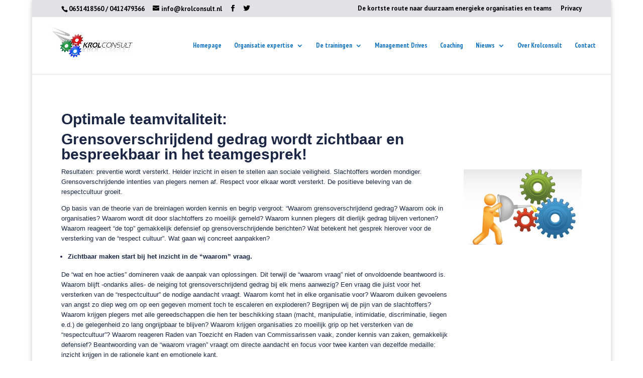

--- FILE ---
content_type: text/html; charset=UTF-8
request_url: https://krolconsult.nl/optimale-teamvitaliteit/
body_size: 25906
content:
<!DOCTYPE html>
<html lang="nl">
<head>
	<meta charset="UTF-8" />
<meta http-equiv="X-UA-Compatible" content="IE=edge">
	<link rel="pingback" href="https://krolconsult.nl/xmlrpc.php" />

	<script type="text/javascript">
		document.documentElement.className = 'js';
	</script>

	<script>var et_site_url='https://krolconsult.nl';var et_post_id='3893';function et_core_page_resource_fallback(a,b){"undefined"===typeof b&&(b=a.sheet.cssRules&&0===a.sheet.cssRules.length);b&&(a.onerror=null,a.onload=null,a.href?a.href=et_site_url+"/?et_core_page_resource="+a.id+et_post_id:a.src&&(a.src=et_site_url+"/?et_core_page_resource="+a.id+et_post_id))}
</script><meta name='robots' content='index, follow, max-image-preview:large, max-snippet:-1, max-video-preview:-1' />

	<!-- This site is optimized with the Yoast SEO plugin v18.0 - https://yoast.com/wordpress/plugins/seo/ -->
	<title>Optimale teamvitaliteit - Krolconsult</title>
	<link rel="canonical" href="https://krolconsult.nl/optimale-teamvitaliteit/" />
	<meta property="og:locale" content="nl_NL" />
	<meta property="og:type" content="article" />
	<meta property="og:title" content="Optimale teamvitaliteit - Krolconsult" />
	<meta property="og:url" content="https://krolconsult.nl/optimale-teamvitaliteit/" />
	<meta property="og:site_name" content="Krolconsult" />
	<meta property="article:modified_time" content="2024-04-02T12:38:47+00:00" />
	<meta name="twitter:card" content="summary_large_image" />
	<meta name="twitter:label1" content="Geschatte leestijd" />
	<meta name="twitter:data1" content="5 minuten" />
	<script type="application/ld+json" class="yoast-schema-graph">{"@context":"https://schema.org","@graph":[{"@type":"WebSite","@id":"https://krolconsult.nl/#website","url":"https://krolconsult.nl/","name":"Krolconsult","description":"KrolConsult bouwt mee aan duurzame vitale organisaties en inspireert doorbraken naar verbindend en circulair management","potentialAction":[{"@type":"SearchAction","target":{"@type":"EntryPoint","urlTemplate":"https://krolconsult.nl/?s={search_term_string}"},"query-input":"required name=search_term_string"}],"inLanguage":"nl"},{"@type":"WebPage","@id":"https://krolconsult.nl/optimale-teamvitaliteit/#webpage","url":"https://krolconsult.nl/optimale-teamvitaliteit/","name":"Optimale teamvitaliteit - Krolconsult","isPartOf":{"@id":"https://krolconsult.nl/#website"},"datePublished":"2019-11-04T11:25:22+00:00","dateModified":"2024-04-02T12:38:47+00:00","breadcrumb":{"@id":"https://krolconsult.nl/optimale-teamvitaliteit/#breadcrumb"},"inLanguage":"nl","potentialAction":[{"@type":"ReadAction","target":["https://krolconsult.nl/optimale-teamvitaliteit/"]}]},{"@type":"BreadcrumbList","@id":"https://krolconsult.nl/optimale-teamvitaliteit/#breadcrumb","itemListElement":[{"@type":"ListItem","position":1,"name":"Home","item":"https://krolconsult.nl/"},{"@type":"ListItem","position":2,"name":"Optimale teamvitaliteit"}]}]}</script>
	<!-- / Yoast SEO plugin. -->


<link rel='dns-prefetch' href='//fonts.googleapis.com' />
<link rel='dns-prefetch' href='//s.w.org' />
<link rel="alternate" type="application/rss+xml" title="Krolconsult &raquo; Feed" href="https://krolconsult.nl/feed/" />
<link rel="alternate" type="application/rss+xml" title="Krolconsult &raquo; Reactiesfeed" href="https://krolconsult.nl/comments/feed/" />
		<script type="text/javascript">
			window._wpemojiSettings = {"baseUrl":"https:\/\/s.w.org\/images\/core\/emoji\/13.0.1\/72x72\/","ext":".png","svgUrl":"https:\/\/s.w.org\/images\/core\/emoji\/13.0.1\/svg\/","svgExt":".svg","source":{"concatemoji":"https:\/\/krolconsult.nl\/wp-includes\/js\/wp-emoji-release.min.js?ver=5.7.14"}};
			!function(e,a,t){var n,r,o,i=a.createElement("canvas"),p=i.getContext&&i.getContext("2d");function s(e,t){var a=String.fromCharCode;p.clearRect(0,0,i.width,i.height),p.fillText(a.apply(this,e),0,0);e=i.toDataURL();return p.clearRect(0,0,i.width,i.height),p.fillText(a.apply(this,t),0,0),e===i.toDataURL()}function c(e){var t=a.createElement("script");t.src=e,t.defer=t.type="text/javascript",a.getElementsByTagName("head")[0].appendChild(t)}for(o=Array("flag","emoji"),t.supports={everything:!0,everythingExceptFlag:!0},r=0;r<o.length;r++)t.supports[o[r]]=function(e){if(!p||!p.fillText)return!1;switch(p.textBaseline="top",p.font="600 32px Arial",e){case"flag":return s([127987,65039,8205,9895,65039],[127987,65039,8203,9895,65039])?!1:!s([55356,56826,55356,56819],[55356,56826,8203,55356,56819])&&!s([55356,57332,56128,56423,56128,56418,56128,56421,56128,56430,56128,56423,56128,56447],[55356,57332,8203,56128,56423,8203,56128,56418,8203,56128,56421,8203,56128,56430,8203,56128,56423,8203,56128,56447]);case"emoji":return!s([55357,56424,8205,55356,57212],[55357,56424,8203,55356,57212])}return!1}(o[r]),t.supports.everything=t.supports.everything&&t.supports[o[r]],"flag"!==o[r]&&(t.supports.everythingExceptFlag=t.supports.everythingExceptFlag&&t.supports[o[r]]);t.supports.everythingExceptFlag=t.supports.everythingExceptFlag&&!t.supports.flag,t.DOMReady=!1,t.readyCallback=function(){t.DOMReady=!0},t.supports.everything||(n=function(){t.readyCallback()},a.addEventListener?(a.addEventListener("DOMContentLoaded",n,!1),e.addEventListener("load",n,!1)):(e.attachEvent("onload",n),a.attachEvent("onreadystatechange",function(){"complete"===a.readyState&&t.readyCallback()})),(n=t.source||{}).concatemoji?c(n.concatemoji):n.wpemoji&&n.twemoji&&(c(n.twemoji),c(n.wpemoji)))}(window,document,window._wpemojiSettings);
		</script>
		<meta content="Divi v.3.27.3" name="generator"/><style type="text/css">
img.wp-smiley,
img.emoji {
	display: inline !important;
	border: none !important;
	box-shadow: none !important;
	height: 1em !important;
	width: 1em !important;
	margin: 0 .07em !important;
	vertical-align: -0.1em !important;
	background: none !important;
	padding: 0 !important;
}
</style>
	<link rel='stylesheet' id='wp-block-library-css'  href='https://krolconsult.nl/wp-includes/css/dist/block-library/style.min.css?ver=5.7.14' type='text/css' media='all' />
<link rel='stylesheet' id='divi-style-css'  href='https://krolconsult.nl/wp-content/themes/Divi/style.css?ver=3.27.3' type='text/css' media='all' />
<link rel='stylesheet' id='et-builder-googlefonts-cached-css'  href='https://fonts.googleapis.com/css?family=PT+Sans%3Aregular%2Citalic%2C700%2C700italic%7CPT+Sans+Narrow%3Aregular%2C700&#038;ver=5.7.14#038;subset=cyrillic,latin,latin-ext,cyrillic-ext' type='text/css' media='all' />
<link rel='stylesheet' id='dashicons-css'  href='https://krolconsult.nl/wp-includes/css/dashicons.min.css?ver=5.7.14' type='text/css' media='all' />
<script type='text/javascript' src='https://krolconsult.nl/wp-includes/js/jquery/jquery.min.js?ver=3.5.1' id='jquery-core-js'></script>
<script type='text/javascript' src='https://krolconsult.nl/wp-includes/js/jquery/jquery-migrate.min.js?ver=3.3.2' id='jquery-migrate-js'></script>
<link rel="https://api.w.org/" href="https://krolconsult.nl/wp-json/" /><link rel="alternate" type="application/json" href="https://krolconsult.nl/wp-json/wp/v2/pages/3893" /><link rel="EditURI" type="application/rsd+xml" title="RSD" href="https://krolconsult.nl/xmlrpc.php?rsd" />
<link rel="wlwmanifest" type="application/wlwmanifest+xml" href="https://krolconsult.nl/wp-includes/wlwmanifest.xml" /> 
<meta name="generator" content="WordPress 5.7.14" />
<link rel='shortlink' href='https://krolconsult.nl/?p=3893' />
<link rel="alternate" type="application/json+oembed" href="https://krolconsult.nl/wp-json/oembed/1.0/embed?url=https%3A%2F%2Fkrolconsult.nl%2Foptimale-teamvitaliteit%2F" />
<link rel="alternate" type="text/xml+oembed" href="https://krolconsult.nl/wp-json/oembed/1.0/embed?url=https%3A%2F%2Fkrolconsult.nl%2Foptimale-teamvitaliteit%2F&#038;format=xml" />
<meta name="viewport" content="width=device-width, initial-scale=1.0, maximum-scale=1.0, user-scalable=0" /><link rel="stylesheet" id="et-core-unified-cached-inline-styles" href="https://krolconsult.nl/wp-content/cache/et/3893/et-core-unified-17680533792416.min.css" onerror="et_core_page_resource_fallback(this, true)" onload="et_core_page_resource_fallback(this)" /></head>
<body data-rsssl=1 class="page-template-default page page-id-3893 et_button_custom_icon et_pb_button_helper_class et_fullwidth_nav et_fixed_nav et_boxed_layout et_show_nav et_cover_background et_secondary_nav_enabled et_secondary_nav_two_panels osx et_pb_gutters2 et_primary_nav_dropdown_animation_fade et_secondary_nav_dropdown_animation_fade et_pb_footer_columns4 et_header_style_left et_pb_pagebuilder_layout et_right_sidebar et_divi_theme et-db et_minified_js et_minified_css">
	<div id="page-container">

					<div id="top-header">
			<div class="container clearfix">

			
				<div id="et-info">
									<span id="et-info-phone">0651418560 / 0412479366 </span>
				
									<a href="mailto:info@krolconsult.nl"><span id="et-info-email">info@krolconsult.nl</span></a>
				
				<ul class="et-social-icons">

	<li class="et-social-icon et-social-facebook">
		<a href="https://www.facebook.com/pages/Krol-Consult/1685446365069610" class="icon">
			<span>Facebook</span>
		</a>
	</li>
	<li class="et-social-icon et-social-twitter">
		<a href="https://twitter.com/harmkrol" class="icon">
			<span>Twitter</span>
		</a>
	</li>

</ul>				</div> <!-- #et-info -->

			
				<div id="et-secondary-menu">
				<div class="et_duplicate_social_icons">
								<ul class="et-social-icons">

	<li class="et-social-icon et-social-facebook">
		<a href="https://www.facebook.com/pages/Krol-Consult/1685446365069610" class="icon">
			<span>Facebook</span>
		</a>
	</li>
	<li class="et-social-icon et-social-twitter">
		<a href="https://twitter.com/harmkrol" class="icon">
			<span>Twitter</span>
		</a>
	</li>

</ul>
							</div><ul id="et-secondary-nav" class="menu"><li class="menu-item menu-item-type-custom menu-item-object-custom menu-item-4048"><a href="#">De kortste route naar duurzaam energieke organisaties en teams</a></li>
<li class="menu-item menu-item-type-post_type menu-item-object-page menu-item-4066"><a href="https://krolconsult.nl/privacy/">Privacy</a></li>
</ul>				</div> <!-- #et-secondary-menu -->

			</div> <!-- .container -->
		</div> <!-- #top-header -->
		
	
			<header id="main-header" data-height-onload="100">
			<div class="container clearfix et_menu_container">
							<div class="logo_container">
					<span class="logo_helper"></span>
					<a href="https://krolconsult.nl/">
						<img src="https://krolconsult.nl/wp-content/uploads/2019/11/KROL-consult.jpg" alt="Krolconsult" id="logo" data-height-percentage="100" />
					</a>
				</div>
							<div id="et-top-navigation" data-height="100" data-fixed-height="100">
											<nav id="top-menu-nav">
						<ul id="top-menu" class="nav"><li id="menu-item-4049" class="menu-item menu-item-type-post_type menu-item-object-page menu-item-home menu-item-4049"><a href="https://krolconsult.nl/">Homepage</a></li>
<li id="menu-item-4050" class="menu-item menu-item-type-post_type menu-item-object-page menu-item-has-children menu-item-4050"><a href="https://krolconsult.nl/expertise/">Organisatie expertise</a>
<ul class="sub-menu">
	<li id="menu-item-4059" class="menu-item menu-item-type-post_type menu-item-object-page menu-item-4059"><a href="https://krolconsult.nl/quickscan-teamvitaliteit/">Quickscan teamvitaliteit</a></li>
	<li id="menu-item-4060" class="menu-item menu-item-type-post_type menu-item-object-page menu-item-4060"><a href="https://krolconsult.nl/quickscan-cultuurbalans/">Quickscan cultuurbalans</a></li>
	<li id="menu-item-4061" class="menu-item menu-item-type-post_type menu-item-object-page menu-item-4061"><a href="https://krolconsult.nl/quickscan-teamdrijfveren/">Quickscan teamdrijfveren</a></li>
</ul>
</li>
<li id="menu-item-4051" class="menu-item menu-item-type-post_type menu-item-object-page current-menu-ancestor current-menu-parent current_page_parent current_page_ancestor menu-item-has-children menu-item-4051"><a href="https://krolconsult.nl/trainingen/">De trainingen</a>
<ul class="sub-menu">
	<li id="menu-item-4062" class="menu-item menu-item-type-post_type menu-item-object-page current-menu-item page_item page-item-3893 current_page_item menu-item-4062"><a href="https://krolconsult.nl/optimale-teamvitaliteit/" aria-current="page">Optimale teamvitaliteit</a></li>
	<li id="menu-item-4063" class="menu-item menu-item-type-post_type menu-item-object-page menu-item-4063"><a href="https://krolconsult.nl/egostratics/">Egostratics</a></li>
	<li id="menu-item-4064" class="menu-item menu-item-type-post_type menu-item-object-page menu-item-4064"><a href="https://krolconsult.nl/zeven-gouden-management-wetten/">Zeven gouden management wetten</a></li>
	<li id="menu-item-4065" class="menu-item menu-item-type-post_type menu-item-object-page menu-item-4065"><a href="https://krolconsult.nl/museum-geheimen/">Museum geheimen</a></li>
</ul>
</li>
<li id="menu-item-4052" class="menu-item menu-item-type-post_type menu-item-object-page menu-item-4052"><a href="https://krolconsult.nl/md/">Management Drives</a></li>
<li id="menu-item-4053" class="menu-item menu-item-type-post_type menu-item-object-page menu-item-4053"><a href="https://krolconsult.nl/coaching/">Coaching</a></li>
<li id="menu-item-4054" class="menu-item menu-item-type-post_type menu-item-object-page menu-item-has-children menu-item-4054"><a href="https://krolconsult.nl/nieuws/">Nieuws</a>
<ul class="sub-menu">
	<li id="menu-item-4057" class="menu-item menu-item-type-post_type menu-item-object-page menu-item-4057"><a href="https://krolconsult.nl/nieuwsberichten/">Nieuwsberichten</a></li>
	<li id="menu-item-4058" class="menu-item menu-item-type-post_type menu-item-object-page menu-item-4058"><a href="https://krolconsult.nl/artikelen/">Artikelen</a></li>
	<li id="menu-item-4067" class="menu-item menu-item-type-post_type menu-item-object-page menu-item-4067"><a href="https://krolconsult.nl/blog-de-informele-organisatie-is-van-de-medewerkers/">Blog</a></li>
</ul>
</li>
<li id="menu-item-4056" class="menu-item menu-item-type-post_type menu-item-object-page menu-item-4056"><a href="https://krolconsult.nl/over-krolconsult/">Over Krolconsult</a></li>
<li id="menu-item-4055" class="menu-item menu-item-type-post_type menu-item-object-page menu-item-4055"><a href="https://krolconsult.nl/contact/">Contact</a></li>
</ul>						</nav>
					
					
					
					
					<div id="et_mobile_nav_menu">
				<div class="mobile_nav closed">
					<span class="select_page">Selecteer een pagina</span>
					<span class="mobile_menu_bar mobile_menu_bar_toggle"></span>
				</div>
			</div>				</div> <!-- #et-top-navigation -->
			</div> <!-- .container -->
			<div class="et_search_outer">
				<div class="container et_search_form_container">
					<form role="search" method="get" class="et-search-form" action="https://krolconsult.nl/">
					<input type="search" class="et-search-field" placeholder="Zoek &hellip;" value="" name="s" title="Zoek naar:" />					</form>
					<span class="et_close_search_field"></span>
				</div>
			</div>
		</header> <!-- #main-header -->
			<div id="et-main-area">
	
<div id="main-content">


			
				<article id="post-3893" class="post-3893 page type-page status-publish hentry">

				
					<div class="entry-content">
					<div id="et-boc" class="et-boc">
			
			<div class="et_builder_inner_content et_pb_gutters2"><div class="et_pb_section et_pb_section_0 et_section_regular">
				
				
				
				
					<div class="et_pb_row et_pb_row_0">
				<div class="et_pb_column et_pb_column_3_4 et_pb_column_0  et_pb_css_mix_blend_mode_passthrough">
				
				
				<div class="et_pb_module et_pb_text et_pb_text_0 et_pb_bg_layout_light  et_pb_text_align_left">
				
				
				<div class="et_pb_text_inner"><h1 style="text-align: left;">Optimale teamvitaliteit:</h1>
<h1 style="text-align: left;">Grensoverschrijdend gedrag wordt zichtbaar en bespreekbaar in het teamgesprek!</h1>
<p>Resultaten: preventie wordt versterkt. Helder inzicht in eisen te stellen aan sociale veiligheid. Slachtoffers worden mondiger. Grensoverschrijdende intenties van plegers nemen af. Respect voor elkaar wordt versterkt. De positieve beleving van de respectcultuur groeit.</p>
<p>Op basis van de theorie van de breinlagen worden kennis en begrip vergroot: “Waarom grensoverschrijdend gedrag? Waarom ook in organisaties? Waarom wordt dit door slachtoffers zo moeilijk gemeld? Waarom kunnen plegers dit dierlijk gedrag blijven vertonen? Waarom reageert “de top” gemakkelijk defensief op grensoverschrijdende berichten? Wat betekent het gesprek hierover voor de versterking van de “respect cultuur”. Wat gaan wij concreet aanpakken?</p>
<ul>
<li><strong>Zichtbaar maken start bij het inzicht in de “waarom” vraag.</strong></li>
</ul>
<p>De “wat en hoe acties” domineren vaak de aanpak van oplossingen. Dit terwijl de “waarom vraag” niet of onvoldoende beantwoord is. Waarom blijft -ondanks alles- de neiging tot grensoverschrijdend gedrag bij elk mens aanwezig? Een vraag die juist voor het versterken van de “respectcultuur” de nodige aandacht vraagt. Waarom komt het in elke organisatie voor? Waarom duiken gevoelens van angst zo diep weg om op een gegeven moment toch te escaleren en exploderen? Begrijpen wij de pijn van de slachtoffers? Waarom krijgen plegers met alle gereedschappen die hen ter beschikking staan (macht, manipulatie, intimidatie, discriminatie, liegen e.d.) de gelegenheid zo lang ongrijpbaar te blijven? Waarom krijgen organisaties zo moeilijk grip op het versterken van de “respectcultuur”? Waarom reageren Raden van Toezicht en Raden van Commissarissen vaak, zonder kennis van zaken, gemakkelijk defensief? Beantwoording van de “waarom vragen” vraagt om directe aandacht en focus voor twee kanten van dezelfde medaille: inzicht krijgen in de rationele kant en emotionele kant.</p>
<ul>
<li><strong>Het begrijpen van grensoverschrijdend gedrag is meer dan “goed omgaan met de melding”.</strong></li>
</ul>
<p>In mijn benadering leg ik het vergrootglas op een dieper niveau van: “waarom grensoverschrijdend gedrag?”. Of het nu om pesten, racisme, seksueel grensoverschrijdend gedrag gaat, het blijft de vraag welke drive onder dit gedrag van leidinggevenden en medewerkers verborgen ligt. Beantwoording heeft als doel:</p>
<ul>
<li><strong>De logica van grensoverschrijdend gedrag te begrijpen. </strong></li>
<li><strong>Te beseffen dat ons dierlijk gedrag van instincten en reflexen het gevoel van sociale/ psychologische veiligheid gemakkelijk kan ondermijnen.</strong></li>
<li><strong>Het begrijpen van de belangrijke invloed die de leiding op het belevingsgevoel van de medewerkers uitstraalt.</strong></li>
<li><strong>Bewust te worden van de impact van “geen respect ervaren”/ “respectvol gedrag ervaren”. </strong></li>
<li><strong>Te begrijpen dat voor de pleger en het slachtoffer het moeilijk is de logica van de ratio te omarmen.</strong></li>
<li><strong>Niet alleen oog te hebben voor begeleiding van het slachtoffer, maar ook van de pleger.</strong></li>
<li><strong>Continu te werken aan sociale en psychologische veiligheid binnen een organisatie/ team.</strong></li>
<li><strong>Het overdragen van een TOOL waarmee elk team grensoverschrijdend gedrag op diepgaand niveau kan bespreken en belevingservaringen kunnen uitwisselen.<br /></strong></li>
</ul>
<p>Overdracht van de kennis vindt plaats:</p>
<p>&#8211; Via workshops RvT, RvB, CEO, directie. Ook workshops voor Ondernemingsraden.</p>
<p>&#8211; Via training van leidinggevenden en begeleiding van teams.</p>
<h1 style="text-align: left;"></h1>
<p><strong></strong></p>
<p><strong></strong></p>
<p><strong>Hoofddocenten:</strong> Harm Krol: organisatieadviseur, gedragsdeskundige, interim manager en</p>
<p>                               Guin Bergmans: gedragsdeskundige en specialist innerlijke beleving.</p>
<p>&nbsp;</p>
<p>Deze training wordt zowel in company als via een open opleiding gegeven.</p>
<p><strong> </strong><strong>Voor verder informatie en data open trainingen:  </strong><a href="mailto:info@krolconsult.nl"><strong>info@krolconsult.nl</strong></a> of <strong>tel: <a href="tel:0651418560">0651418560</a></strong></p>
<p>&nbsp;</p></div>
			</div> <!-- .et_pb_text -->
			</div> <!-- .et_pb_column --><div class="et_pb_column et_pb_column_1_4 et_pb_column_1  et_pb_css_mix_blend_mode_passthrough et-last-child">
				
				
				<div class="et_pb_module et_pb_divider_0 et_pb_space et_pb_divider_hidden"><div class="et_pb_divider_internal"></div></div><div class="et_pb_module et_pb_divider_1 et_pb_space et_pb_divider_hidden"><div class="et_pb_divider_internal"></div></div><div class="et_pb_module et_pb_divider_2 et_pb_space et_pb_divider_hidden"><div class="et_pb_divider_internal"></div></div><div class="et_pb_module et_pb_divider_3 et_pb_space et_pb_divider_hidden"><div class="et_pb_divider_internal"></div></div><div class="et_pb_module et_pb_divider_4 et_pb_space et_pb_divider_hidden"><div class="et_pb_divider_internal"></div></div><div class="et_pb_module et_pb_image et_pb_image_0">
				
				
				<span class="et_pb_image_wrap "><img src="https://krolconsult.nl/wp-content/uploads/2019/10/Trainingen-1.jpg" /></span>
			</div>
			</div> <!-- .et_pb_column -->
				
				
			</div> <!-- .et_pb_row -->
				
				
			</div> <!-- .et_pb_section -->			</div>
			
		</div>					</div> <!-- .entry-content -->

				
				</article> <!-- .et_pb_post -->

			

</div> <!-- #main-content -->


			<footer id="main-footer">
				
<div class="container">
    <div id="footer-widgets" class="clearfix">
		<div class="footer-widget"><div id="custom_html-2" class="widget_text fwidget et_pb_widget widget_custom_html"><h4 class="title">Contactgegevens</h4><div class="textwidget custom-html-widget"><a href="https://www.krolconsult.nl/"><b>Krolconsult</b></a>
<p></p>
Leeuwkesgraaf 13<p>5398 KC</p>
Maren-Kessel</div></div> <!-- end .fwidget --></div> <!-- end .footer-widget --><div class="footer-widget"><div id="custom_html-3" class="widget_text fwidget et_pb_widget widget_custom_html"><h4 class="title">Contact</h4><div class="textwidget custom-html-widget"><p><a href="tel:0412479366 ">
	0412479366 </a></p>
<p><a href="tel:0651418560">
	0651418560</a></p>
<a href="mailto:info@krolconsult.nl">info@krolconsult.nl</a>
</div></div> <!-- end .fwidget --></div> <!-- end .footer-widget --><div class="footer-widget"><div id="custom_html-4" class="widget_text fwidget et_pb_widget widget_custom_html"><h4 class="title">Volg Krolconsult</h4><div class="textwidget custom-html-widget">Facebook
LinkedIn
Twitter</div></div> <!-- end .fwidget --></div> <!-- end .footer-widget --><div class="footer-widget"><div id="media_image-2" class="fwidget et_pb_widget widget_media_image"><img width="300" height="193" src="https://krolconsult.nl/wp-content/uploads/2019/11/KROL-consult-300x193.jpg" class="image wp-image-7  attachment-medium size-medium" alt="" loading="lazy" style="max-width: 100%; height: auto;" srcset="https://krolconsult.nl/wp-content/uploads/2019/11/KROL-consult-300x193.jpg 300w, https://krolconsult.nl/wp-content/uploads/2019/11/KROL-consult-480x309.jpg 480w, https://krolconsult.nl/wp-content/uploads/2019/11/KROL-consult.jpg 700w" sizes="(max-width: 300px) 100vw, 300px" /></div> <!-- end .fwidget --></div> <!-- end .footer-widget -->    </div> <!-- #footer-widgets -->
</div>    <!-- .container -->

		
				<div id="footer-bottom">
					<div class="container clearfix">
				<ul class="et-social-icons">

	<li class="et-social-icon et-social-facebook">
		<a href="https://www.facebook.com/pages/Krol-Consult/1685446365069610" class="icon">
			<span>Facebook</span>
		</a>
	</li>
	<li class="et-social-icon et-social-twitter">
		<a href="https://twitter.com/harmkrol" class="icon">
			<span>Twitter</span>
		</a>
	</li>

</ul><div id="footer-info"><p></p>© 2019 <a href="https://www.krolconsult.nl/" target="_blank">Krolconsult.</a> | Krolconsult bouwt mee aan duurzame vitale organisaties en
inspireert doorbraken naar verbindend en circulair management
</div>					</div>	<!-- .container -->
				</div>
			</footer> <!-- #main-footer -->
		</div> <!-- #et-main-area -->


	</div> <!-- #page-container -->

		<script type="text/javascript">
			</script>
	<script type='text/javascript' id='divi-custom-script-js-extra'>
/* <![CDATA[ */
var DIVI = {"item_count":"%d Item","items_count":"%d Items"};
var et_shortcodes_strings = {"previous":"Vorig","next":"Volgende"};
var et_pb_custom = {"ajaxurl":"https:\/\/krolconsult.nl\/wp-admin\/admin-ajax.php","images_uri":"https:\/\/krolconsult.nl\/wp-content\/themes\/Divi\/images","builder_images_uri":"https:\/\/krolconsult.nl\/wp-content\/themes\/Divi\/includes\/builder\/images","et_frontend_nonce":"faab8be37d","subscription_failed":"Kijk dan de onderstaande velden in om ervoor te zorgen u de juiste informatie.","et_ab_log_nonce":"8c4144c848","fill_message":"Alsjeblieft, vul op de volgende gebieden:","contact_error_message":"Gelieve de volgende fouten te verbeteren:","invalid":"Ongeldig e-mail","captcha":"Captcha","prev":"Vorig","previous":"Vorige","next":"Volgende","wrong_captcha":"U heeft het verkeerde nummer in de captcha ingevoerd.","ignore_waypoints":"no","is_divi_theme_used":"1","widget_search_selector":".widget_search","is_ab_testing_active":"","page_id":"3893","unique_test_id":"","ab_bounce_rate":"5","is_cache_plugin_active":"no","is_shortcode_tracking":"","tinymce_uri":""};
var et_pb_box_shadow_elements = [];
/* ]]> */
</script>
<script type='text/javascript' src='https://krolconsult.nl/wp-content/themes/Divi/js/custom.min.js?ver=3.27.3' id='divi-custom-script-js'></script>
<script type='text/javascript' src='https://krolconsult.nl/wp-content/themes/Divi/core/admin/js/common.js?ver=3.27.3' id='et-core-common-js'></script>
<script type='text/javascript' src='https://krolconsult.nl/wp-includes/js/wp-embed.min.js?ver=5.7.14' id='wp-embed-js'></script>
</body>
</html>
